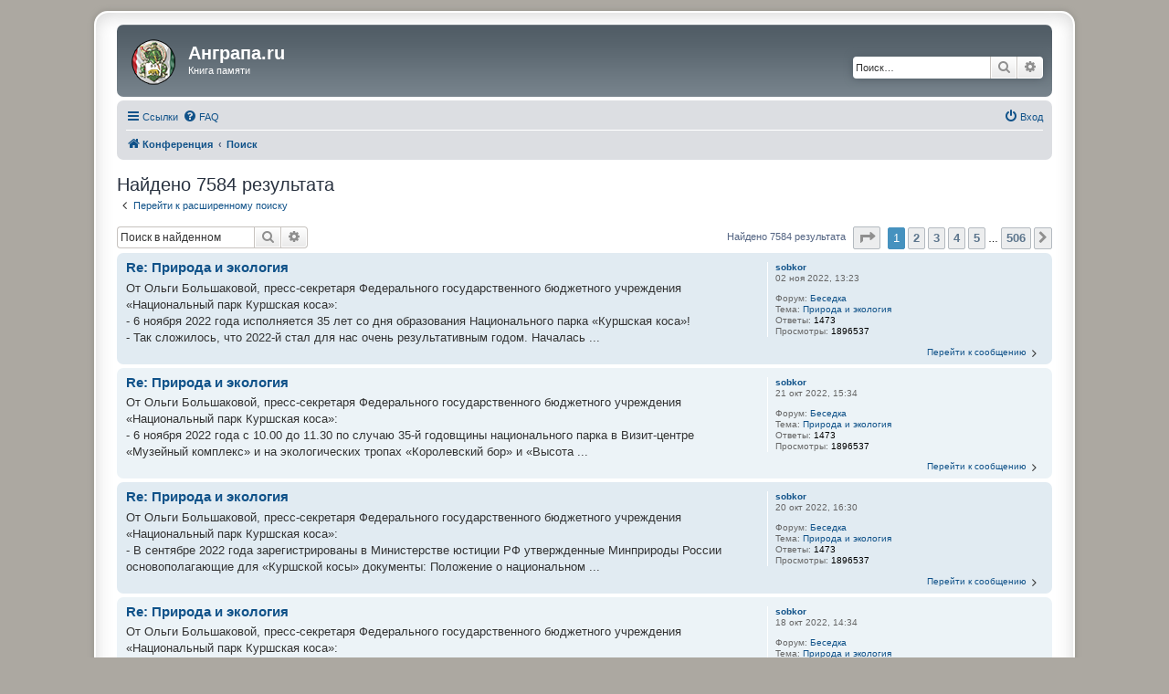

--- FILE ---
content_type: text/html; charset=UTF-8
request_url: https://forum.angrapa.ru/search.php?author_id=12&sr=posts&sid=10564e6b39af4460f3a5099199a79d24
body_size: 46526
content:
<!DOCTYPE html>
<html dir="ltr" lang="ru">
<head>
<meta charset="utf-8" />
<meta http-equiv="X-UA-Compatible" content="IE=edge">
<meta name="viewport" content="width=device-width, initial-scale=1" />

<title>Анграпа.ru - Поиск</title>

	<link rel="alternate" type="application/atom+xml" title="Канал - Анграпа.ru" href="/feed?sid=67b3d6bb87fb6790843db407f3c36193">			<link rel="alternate" type="application/atom+xml" title="Канал - Новые темы" href="/feed/topics?sid=67b3d6bb87fb6790843db407f3c36193">				

<!--
	phpBB style name: prosilver Special Edition
	Based on style:   prosilver (this is the default phpBB3 style)
	Original author:  Tom Beddard ( http://www.subBlue.com/ )
	Modified by:      phpBB Limited ( https://www.phpbb.com/ )
-->


<link href="./styles/prosilver/theme/normalize.css?assets_version=204" rel="stylesheet">
<link href="./styles/prosilver/theme/base.css?assets_version=204" rel="stylesheet">
<link href="./styles/prosilver/theme/utilities.css?assets_version=204" rel="stylesheet">
<link href="./styles/prosilver/theme/common.css?assets_version=204" rel="stylesheet">
<link href="./styles/prosilver/theme/links.css?assets_version=204" rel="stylesheet">
<link href="./styles/prosilver/theme/content.css?assets_version=204" rel="stylesheet">
<link href="./styles/prosilver/theme/buttons.css?assets_version=204" rel="stylesheet">
<link href="./styles/prosilver/theme/cp.css?assets_version=204" rel="stylesheet">
<link href="./styles/prosilver/theme/forms.css?assets_version=204" rel="stylesheet">
<link href="./styles/prosilver/theme/icons.css?assets_version=204" rel="stylesheet">
<link href="./styles/prosilver/theme/colours.css?assets_version=204" rel="stylesheet">
<link href="./styles/prosilver/theme/responsive.css?assets_version=204" rel="stylesheet">

<link href="./assets/css/font-awesome.min.css?assets_version=204" rel="stylesheet">
<link href="./styles/prosilver_se/theme/stylesheet.css?assets_version=204" rel="stylesheet">
<link href="./styles/prosilver/theme/ru/stylesheet.css?assets_version=204" rel="stylesheet">




<!--[if lte IE 9]>
	<link href="./styles/prosilver/theme/tweaks.css?assets_version=204" rel="stylesheet">
<![endif]-->


<link href="./ext/vse/abbc3/styles/all/theme/abbc3.min.css?assets_version=204" rel="stylesheet" media="screen">



</head>
<body id="phpbb" class="nojs notouch section-search ltr ">


<div id="wrap" class="wrap">
	<a id="top" class="top-anchor" accesskey="t"></a>
	<div id="page-header">
		<div class="headerbar" role="banner">
					<div class="inner">

			<div id="site-description" class="site-description">
				<a id="logo" class="logo" href="./index.php?sid=67b3d6bb87fb6790843db407f3c36193" title="Конференция"><span class="site_logo"></span></a>
				<h1>Анграпа.ru</h1>
				<p>Книга памяти</p>
				<p class="skiplink"><a href="#start_here">Пропустить</a></p>
			</div>

									<div id="search-box" class="search-box search-header" role="search">
				<form action="./search.php?sid=67b3d6bb87fb6790843db407f3c36193" method="get" id="search">
				<fieldset>
					<input name="keywords" id="keywords" type="search" maxlength="128" title="Ключевые слова" class="inputbox search tiny" size="20" value="" placeholder="Поиск…" />
					<button class="button button-search" type="submit" title="Поиск">
						<i class="icon fa-search fa-fw" aria-hidden="true"></i><span class="sr-only">Поиск</span>
					</button>
					<a href="./search.php?sid=67b3d6bb87fb6790843db407f3c36193" class="button button-search-end" title="Расширенный поиск">
						<i class="icon fa-cog fa-fw" aria-hidden="true"></i><span class="sr-only">Расширенный поиск</span>
					</a>
					<input type="hidden" name="sid" value="67b3d6bb87fb6790843db407f3c36193" />

				</fieldset>
				</form>
			</div>
						
			</div>
					</div>
				<div class="navbar" role="navigation">
	<div class="inner">

	<ul id="nav-main" class="nav-main linklist" role="menubar">

		<li id="quick-links" class="quick-links dropdown-container responsive-menu" data-skip-responsive="true">
			<a href="#" class="dropdown-trigger">
				<i class="icon fa-bars fa-fw" aria-hidden="true"></i><span>Ссылки</span>
			</a>
			<div class="dropdown">
				<div class="pointer"><div class="pointer-inner"></div></div>
				<ul class="dropdown-contents" role="menu">
					
											<li class="separator"></li>
																									<li>
								<a href="./search.php?search_id=unanswered&amp;sid=67b3d6bb87fb6790843db407f3c36193" role="menuitem">
									<i class="icon fa-file-o fa-fw icon-gray" aria-hidden="true"></i><span>Темы без ответов</span>
								</a>
							</li>
							<li>
								<a href="./search.php?search_id=active_topics&amp;sid=67b3d6bb87fb6790843db407f3c36193" role="menuitem">
									<i class="icon fa-file-o fa-fw icon-blue" aria-hidden="true"></i><span>Активные темы</span>
								</a>
							</li>
							<li class="separator"></li>
							<li>
								<a href="./search.php?sid=67b3d6bb87fb6790843db407f3c36193" role="menuitem">
									<i class="icon fa-search fa-fw" aria-hidden="true"></i><span>Поиск</span>
								</a>
							</li>
					
										<li class="separator"></li>

									</ul>
			</div>
		</li>

				<li data-skip-responsive="true">
			<a href="/help/faq?sid=67b3d6bb87fb6790843db407f3c36193" rel="help" title="Часто задаваемые вопросы" role="menuitem">
				<i class="icon fa-question-circle fa-fw" aria-hidden="true"></i><span>FAQ</span>
			</a>
		</li>
						
			<li class="rightside"  data-skip-responsive="true">
			<a href="./ucp.php?mode=login&amp;redirect=search.php%3Fauthor_id%3D12%26sr%3Dposts&amp;sid=67b3d6bb87fb6790843db407f3c36193" title="Вход" accesskey="x" role="menuitem">
				<i class="icon fa-power-off fa-fw" aria-hidden="true"></i><span>Вход</span>
			</a>
		</li>
						</ul>

	<ul id="nav-breadcrumbs" class="nav-breadcrumbs linklist navlinks" role="menubar">
				
		
		<li class="breadcrumbs" itemscope itemtype="https://schema.org/BreadcrumbList">

			
							<span class="crumb" itemtype="https://schema.org/ListItem" itemprop="itemListElement" itemscope><a itemprop="item" href="./index.php?sid=67b3d6bb87fb6790843db407f3c36193" accesskey="h" data-navbar-reference="index"><i class="icon fa-home fa-fw"></i><span itemprop="name">Конференция</span></a><meta itemprop="position" content="1" /></span>

											
								<span class="crumb" itemtype="https://schema.org/ListItem" itemprop="itemListElement" itemscope><a itemprop="item" href="./search.php?sid=67b3d6bb87fb6790843db407f3c36193"><span itemprop="name">Поиск</span></a><meta itemprop="position" content="2" /></span>
							
					</li>

		
					<li class="rightside responsive-search">
				<a href="./search.php?sid=67b3d6bb87fb6790843db407f3c36193" title="Параметры расширенного поиска" role="menuitem">
					<i class="icon fa-search fa-fw" aria-hidden="true"></i><span class="sr-only">Поиск</span>
				</a>
			</li>
			</ul>

	</div>
</div>
	</div>

	
	<a id="start_here" class="anchor"></a>
	<div id="page-body" class="page-body" role="main">
		
		

<h2 class="searchresults-title">Найдено 7584 результата</h2>

	<p class="advanced-search-link">
		<a class="arrow-left" href="./search.php?sid=67b3d6bb87fb6790843db407f3c36193" title="Расширенный поиск">
			<i class="icon fa-angle-left fa-fw icon-black" aria-hidden="true"></i><span>Перейти к расширенному поиску</span>
		</a>
	</p>


	<div class="action-bar bar-top">

			<div class="search-box" role="search">
			<form method="post" action="./search.php?st=0&amp;sk=t&amp;sd=d&amp;sr=posts&amp;sid=67b3d6bb87fb6790843db407f3c36193&amp;author_id=12">
			<fieldset>
				<input class="inputbox search tiny" type="search" name="add_keywords" id="add_keywords" value="" placeholder="Поиск в найденном" />
				<button class="button button-search" type="submit" title="Поиск">
					<i class="icon fa-search fa-fw" aria-hidden="true"></i><span class="sr-only">Поиск</span>
				</button>
				<a href="./search.php?sid=67b3d6bb87fb6790843db407f3c36193" class="button button-search-end" title="Расширенный поиск">
					<i class="icon fa-cog fa-fw" aria-hidden="true"></i><span class="sr-only">Расширенный поиск</span>
				</a>
			</fieldset>
			</form>
		</div>
	
		
		<div class="pagination">
						Найдено 7584 результата
							<ul>
	<li class="dropdown-container dropdown-button-control dropdown-page-jump page-jump">
		<a class="button button-icon-only dropdown-trigger" href="#" title="Щёлкните для перехода на страницу…" role="button"><i class="icon fa-level-down fa-rotate-270" aria-hidden="true"></i><span class="sr-only">Страница <strong>1</strong> из <strong>506</strong></span></a>
		<div class="dropdown">
			<div class="pointer"><div class="pointer-inner"></div></div>
			<ul class="dropdown-contents">
				<li>Перейти на страницу:</li>
				<li class="page-jump-form">
					<input type="number" name="page-number" min="1" max="999999" title="Введите номер страницы, на которую хотите перейти" class="inputbox tiny" data-per-page="15" data-base-url=".&#x2F;search.php&#x3F;st&#x3D;0&amp;amp&#x3B;sk&#x3D;t&amp;amp&#x3B;sd&#x3D;d&amp;amp&#x3B;sr&#x3D;posts&amp;amp&#x3B;sid&#x3D;67b3d6bb87fb6790843db407f3c36193&amp;amp&#x3B;author_id&#x3D;12" data-start-name="start" />
					<input class="button2" value="Перейти" type="button" />
				</li>
			</ul>
		</div>
	</li>
		<li class="active"><span>1</span></li>
				<li><a class="button" href="./search.php?st=0&amp;sk=t&amp;sd=d&amp;sr=posts&amp;sid=67b3d6bb87fb6790843db407f3c36193&amp;author_id=12&amp;start=15" role="button">2</a></li>
				<li><a class="button" href="./search.php?st=0&amp;sk=t&amp;sd=d&amp;sr=posts&amp;sid=67b3d6bb87fb6790843db407f3c36193&amp;author_id=12&amp;start=30" role="button">3</a></li>
				<li><a class="button" href="./search.php?st=0&amp;sk=t&amp;sd=d&amp;sr=posts&amp;sid=67b3d6bb87fb6790843db407f3c36193&amp;author_id=12&amp;start=45" role="button">4</a></li>
				<li><a class="button" href="./search.php?st=0&amp;sk=t&amp;sd=d&amp;sr=posts&amp;sid=67b3d6bb87fb6790843db407f3c36193&amp;author_id=12&amp;start=60" role="button">5</a></li>
			<li class="ellipsis" role="separator"><span>…</span></li>
				<li><a class="button" href="./search.php?st=0&amp;sk=t&amp;sd=d&amp;sr=posts&amp;sid=67b3d6bb87fb6790843db407f3c36193&amp;author_id=12&amp;start=7575" role="button">506</a></li>
				<li class="arrow next"><a class="button button-icon-only" href="./search.php?st=0&amp;sk=t&amp;sd=d&amp;sr=posts&amp;sid=67b3d6bb87fb6790843db407f3c36193&amp;author_id=12&amp;start=15" rel="next" role="button"><i class="icon fa-chevron-right fa-fw" aria-hidden="true"></i><span class="sr-only">След.</span></a></li>
	</ul>
					</div>
	</div>


					<div class="search post bg2">
			<div class="inner">

			<dl class="postprofile">
						<dt class="author"> <a href="./memberlist.php?mode=viewprofile&amp;u=12&amp;sid=67b3d6bb87fb6790843db407f3c36193" class="username">sobkor</a></dt>
			<dd class="search-result-date">02 ноя 2022, 13:23</dd>
			<dd>Форум: <a href="./viewforum.php?f=34&amp;sid=67b3d6bb87fb6790843db407f3c36193">Беседка</a></dd>
			<dd>Тема: <a href="./viewtopic.php?t=1454&amp;sid=67b3d6bb87fb6790843db407f3c36193">Природа и экология</a></dd>
						<dd>Ответы: <strong>1473</strong></dd>
			<dd>Просмотры: <strong>1896537</strong></dd>
					</dl>

		<div class="postbody">
						<h3><a href="./viewtopic.php?p=21106&amp;sid=67b3d6bb87fb6790843db407f3c36193#p21106">Re: Природа и экология</a></h3>
			<div class="content"> От Ольги Большаковой, пресс-секретаря Федерального государственного бюджетного учреждения «Национальный парк Куршская коса»: <br />- 6 ноября 2022 года исполняется 35 лет со дня образования Национального парка «Куршская коса»!<br />- Так сложилось, что 2022-й стал для нас очень результативным годом. Началась ...</div>
					</div>
	
			<ul class="searchresults">
			<li>
				<a href="./viewtopic.php?p=21106&amp;sid=67b3d6bb87fb6790843db407f3c36193#p21106" class="arrow-right">
					<i class="icon fa-angle-right fa-fw icon-black" aria-hidden="true"></i><span>Перейти к сообщению</span>
				</a>
			</li>
		</ul>
	
			</div>
		</div>
							<div class="search post bg1">
			<div class="inner">

			<dl class="postprofile">
						<dt class="author"> <a href="./memberlist.php?mode=viewprofile&amp;u=12&amp;sid=67b3d6bb87fb6790843db407f3c36193" class="username">sobkor</a></dt>
			<dd class="search-result-date">21 окт 2022, 15:34</dd>
			<dd>Форум: <a href="./viewforum.php?f=34&amp;sid=67b3d6bb87fb6790843db407f3c36193">Беседка</a></dd>
			<dd>Тема: <a href="./viewtopic.php?t=1454&amp;sid=67b3d6bb87fb6790843db407f3c36193">Природа и экология</a></dd>
						<dd>Ответы: <strong>1473</strong></dd>
			<dd>Просмотры: <strong>1896537</strong></dd>
					</dl>

		<div class="postbody">
						<h3><a href="./viewtopic.php?p=21105&amp;sid=67b3d6bb87fb6790843db407f3c36193#p21105">Re: Природа и экология</a></h3>
			<div class="content"> От Ольги Большаковой, пресс-секретаря Федерального государственного бюджетного учреждения «Национальный парк Куршская коса»: <br />- 6 ноября 2022 года с 10.00 до 11.30 по случаю 35-й годовщины национального парка в Визит-центре «Музейный комплекс» и на экологических тропах «Королевский бор» и «Высота ...</div>
					</div>
	
			<ul class="searchresults">
			<li>
				<a href="./viewtopic.php?p=21105&amp;sid=67b3d6bb87fb6790843db407f3c36193#p21105" class="arrow-right">
					<i class="icon fa-angle-right fa-fw icon-black" aria-hidden="true"></i><span>Перейти к сообщению</span>
				</a>
			</li>
		</ul>
	
			</div>
		</div>
							<div class="search post bg2">
			<div class="inner">

			<dl class="postprofile">
						<dt class="author"> <a href="./memberlist.php?mode=viewprofile&amp;u=12&amp;sid=67b3d6bb87fb6790843db407f3c36193" class="username">sobkor</a></dt>
			<dd class="search-result-date">20 окт 2022, 16:30</dd>
			<dd>Форум: <a href="./viewforum.php?f=34&amp;sid=67b3d6bb87fb6790843db407f3c36193">Беседка</a></dd>
			<dd>Тема: <a href="./viewtopic.php?t=1454&amp;sid=67b3d6bb87fb6790843db407f3c36193">Природа и экология</a></dd>
						<dd>Ответы: <strong>1473</strong></dd>
			<dd>Просмотры: <strong>1896537</strong></dd>
					</dl>

		<div class="postbody">
						<h3><a href="./viewtopic.php?p=21104&amp;sid=67b3d6bb87fb6790843db407f3c36193#p21104">Re: Природа и экология</a></h3>
			<div class="content"> От Ольги Большаковой, пресс-секретаря Федерального государственного бюджетного учреждения «Национальный парк Куршская коса»: <br />- В сентябре 2022 года зарегистрированы в Министерстве юстиции РФ утвержденные Минприроды России основополагающие для «Куршской косы» документы: Положение о национальном ...</div>
					</div>
	
			<ul class="searchresults">
			<li>
				<a href="./viewtopic.php?p=21104&amp;sid=67b3d6bb87fb6790843db407f3c36193#p21104" class="arrow-right">
					<i class="icon fa-angle-right fa-fw icon-black" aria-hidden="true"></i><span>Перейти к сообщению</span>
				</a>
			</li>
		</ul>
	
			</div>
		</div>
							<div class="search post bg1">
			<div class="inner">

			<dl class="postprofile">
						<dt class="author"> <a href="./memberlist.php?mode=viewprofile&amp;u=12&amp;sid=67b3d6bb87fb6790843db407f3c36193" class="username">sobkor</a></dt>
			<dd class="search-result-date">18 окт 2022, 14:34</dd>
			<dd>Форум: <a href="./viewforum.php?f=34&amp;sid=67b3d6bb87fb6790843db407f3c36193">Беседка</a></dd>
			<dd>Тема: <a href="./viewtopic.php?t=1454&amp;sid=67b3d6bb87fb6790843db407f3c36193">Природа и экология</a></dd>
						<dd>Ответы: <strong>1473</strong></dd>
			<dd>Просмотры: <strong>1896537</strong></dd>
					</dl>

		<div class="postbody">
						<h3><a href="./viewtopic.php?p=21103&amp;sid=67b3d6bb87fb6790843db407f3c36193#p21103">Re: Природа и экология</a></h3>
			<div class="content"> От Ольги Большаковой, пресс-секретаря Федерального государственного бюджетного учреждения «Национальный парк Куршская коса»: <br />- В национальном парке реализуется проект «Куршский велотракт» – уже появилось твердое покрытие на участке № 1 (Лесной-Зеленоградск) протяженностью 300 метров. В связи с ...</div>
					</div>
	
			<ul class="searchresults">
			<li>
				<a href="./viewtopic.php?p=21103&amp;sid=67b3d6bb87fb6790843db407f3c36193#p21103" class="arrow-right">
					<i class="icon fa-angle-right fa-fw icon-black" aria-hidden="true"></i><span>Перейти к сообщению</span>
				</a>
			</li>
		</ul>
	
			</div>
		</div>
							<div class="search post bg2">
			<div class="inner">

			<dl class="postprofile">
						<dt class="author"> <a href="./memberlist.php?mode=viewprofile&amp;u=12&amp;sid=67b3d6bb87fb6790843db407f3c36193" class="username">sobkor</a></dt>
			<dd class="search-result-date">01 сен 2022, 15:44</dd>
			<dd>Форум: <a href="./viewforum.php?f=34&amp;sid=67b3d6bb87fb6790843db407f3c36193">Беседка</a></dd>
			<dd>Тема: <a href="./viewtopic.php?t=1454&amp;sid=67b3d6bb87fb6790843db407f3c36193">Природа и экология</a></dd>
						<dd>Ответы: <strong>1473</strong></dd>
			<dd>Просмотры: <strong>1896537</strong></dd>
					</dl>

		<div class="postbody">
						<h3><a href="./viewtopic.php?p=21102&amp;sid=67b3d6bb87fb6790843db407f3c36193#p21102">Re: Природа и экология</a></h3>
			<div class="content"> От Ольги Большаковой, пресс-секретаря Федерального государственного бюджетного учреждения «Национальный парк Куршская коса»: <br />- В Национальном парке «Куршская коса» началась работа по обустройству первого километра «Куршского велотракта» – от посёлка Лесной в сторону Зеленоградска. Директор ...</div>
					</div>
	
			<ul class="searchresults">
			<li>
				<a href="./viewtopic.php?p=21102&amp;sid=67b3d6bb87fb6790843db407f3c36193#p21102" class="arrow-right">
					<i class="icon fa-angle-right fa-fw icon-black" aria-hidden="true"></i><span>Перейти к сообщению</span>
				</a>
			</li>
		</ul>
	
			</div>
		</div>
							<div class="search post bg1">
			<div class="inner">

			<dl class="postprofile">
						<dt class="author"> <a href="./memberlist.php?mode=viewprofile&amp;u=12&amp;sid=67b3d6bb87fb6790843db407f3c36193" class="username">sobkor</a></dt>
			<dd class="search-result-date">31 авг 2022, 18:57</dd>
			<dd>Форум: <a href="./viewforum.php?f=34&amp;sid=67b3d6bb87fb6790843db407f3c36193">Беседка</a></dd>
			<dd>Тема: <a href="./viewtopic.php?t=1454&amp;sid=67b3d6bb87fb6790843db407f3c36193">Природа и экология</a></dd>
						<dd>Ответы: <strong>1473</strong></dd>
			<dd>Просмотры: <strong>1896537</strong></dd>
					</dl>

		<div class="postbody">
						<h3><a href="./viewtopic.php?p=21101&amp;sid=67b3d6bb87fb6790843db407f3c36193#p21101">Re: Природа и экология</a></h3>
			<div class="content"> От Ольги Большаковой, пресс-секретаря Федерального государственного бюджетного учреждения «Национальный парк Куршская коса»: <br />- Установлен антирекорд по количеству административных правонарушений: с начала 2022 года на территории Национального парка «Куршская коса» составлено 635 протоколов за ...</div>
					</div>
	
			<ul class="searchresults">
			<li>
				<a href="./viewtopic.php?p=21101&amp;sid=67b3d6bb87fb6790843db407f3c36193#p21101" class="arrow-right">
					<i class="icon fa-angle-right fa-fw icon-black" aria-hidden="true"></i><span>Перейти к сообщению</span>
				</a>
			</li>
		</ul>
	
			</div>
		</div>
							<div class="search post bg2">
			<div class="inner">

			<dl class="postprofile">
						<dt class="author"> <a href="./memberlist.php?mode=viewprofile&amp;u=12&amp;sid=67b3d6bb87fb6790843db407f3c36193" class="username">sobkor</a></dt>
			<dd class="search-result-date">29 авг 2022, 15:05</dd>
			<dd>Форум: <a href="./viewforum.php?f=34&amp;sid=67b3d6bb87fb6790843db407f3c36193">Беседка</a></dd>
			<dd>Тема: <a href="./viewtopic.php?t=1454&amp;sid=67b3d6bb87fb6790843db407f3c36193">Природа и экология</a></dd>
						<dd>Ответы: <strong>1473</strong></dd>
			<dd>Просмотры: <strong>1896537</strong></dd>
					</dl>

		<div class="postbody">
						<h3><a href="./viewtopic.php?p=21100&amp;sid=67b3d6bb87fb6790843db407f3c36193#p21100">Re: Природа и экология</a></h3>
			<div class="content"> От Ольги Большаковой, пресс-секретаря Федерального государственного бюджетного учреждения «Национальный парк Куршская коса»: <br />- С 31 августа и до конца сентября 2022 года «Танцующий лес» будет доступен только для посетителей, прибывающих в Национальный парк «Куршская коса» на рейсовом транспорте ...</div>
					</div>
	
			<ul class="searchresults">
			<li>
				<a href="./viewtopic.php?p=21100&amp;sid=67b3d6bb87fb6790843db407f3c36193#p21100" class="arrow-right">
					<i class="icon fa-angle-right fa-fw icon-black" aria-hidden="true"></i><span>Перейти к сообщению</span>
				</a>
			</li>
		</ul>
	
			</div>
		</div>
							<div class="search post bg1">
			<div class="inner">

			<dl class="postprofile">
						<dt class="author"> <a href="./memberlist.php?mode=viewprofile&amp;u=12&amp;sid=67b3d6bb87fb6790843db407f3c36193" class="username">sobkor</a></dt>
			<dd class="search-result-date">16 авг 2022, 14:56</dd>
			<dd>Форум: <a href="./viewforum.php?f=34&amp;sid=67b3d6bb87fb6790843db407f3c36193">Беседка</a></dd>
			<dd>Тема: <a href="./viewtopic.php?t=1454&amp;sid=67b3d6bb87fb6790843db407f3c36193">Природа и экология</a></dd>
						<dd>Ответы: <strong>1473</strong></dd>
			<dd>Просмотры: <strong>1896537</strong></dd>
					</dl>

		<div class="postbody">
						<h3><a href="./viewtopic.php?p=21099&amp;sid=67b3d6bb87fb6790843db407f3c36193#p21099">Re: Природа и экология</a></h3>
			<div class="content"> От Ольги Большаковой, пресс-секретаря Федерального государственного бюджетного учреждения «Национальный парк Куршская коса»: <br />- В традиционный День полётов 20 августа 2022 года с 12.00 до 16.00 на море в пос. Рыбачий состоится Фестиваль воздушных змеев. В 12.00 начнется регистрация участников ...</div>
					</div>
	
			<ul class="searchresults">
			<li>
				<a href="./viewtopic.php?p=21099&amp;sid=67b3d6bb87fb6790843db407f3c36193#p21099" class="arrow-right">
					<i class="icon fa-angle-right fa-fw icon-black" aria-hidden="true"></i><span>Перейти к сообщению</span>
				</a>
			</li>
		</ul>
	
			</div>
		</div>
							<div class="search post bg2">
			<div class="inner">

			<dl class="postprofile">
						<dt class="author"> <a href="./memberlist.php?mode=viewprofile&amp;u=12&amp;sid=67b3d6bb87fb6790843db407f3c36193" class="username">sobkor</a></dt>
			<dd class="search-result-date">12 авг 2022, 13:48</dd>
			<dd>Форум: <a href="./viewforum.php?f=34&amp;sid=67b3d6bb87fb6790843db407f3c36193">Беседка</a></dd>
			<dd>Тема: <a href="./viewtopic.php?t=1454&amp;sid=67b3d6bb87fb6790843db407f3c36193">Природа и экология</a></dd>
						<dd>Ответы: <strong>1473</strong></dd>
			<dd>Просмотры: <strong>1896537</strong></dd>
					</dl>

		<div class="postbody">
						<h3><a href="./viewtopic.php?p=21098&amp;sid=67b3d6bb87fb6790843db407f3c36193#p21098">Re: Природа и экология</a></h3>
			<div class="content"> От Ольги Большаковой, пресс-секретаря Федерального государственного бюджетного учреждения «Национальный парк Куршская коса»: <br />- 10 августа 2022 года завершился слёт волонтёров-спасателей «Друзья Куршской косы», стартовавший в национальном парке 5 августа. За шесть дней 20 студентов Гусевского ...</div>
					</div>
	
			<ul class="searchresults">
			<li>
				<a href="./viewtopic.php?p=21098&amp;sid=67b3d6bb87fb6790843db407f3c36193#p21098" class="arrow-right">
					<i class="icon fa-angle-right fa-fw icon-black" aria-hidden="true"></i><span>Перейти к сообщению</span>
				</a>
			</li>
		</ul>
	
			</div>
		</div>
							<div class="search post bg1">
			<div class="inner">

			<dl class="postprofile">
						<dt class="author"> <a href="./memberlist.php?mode=viewprofile&amp;u=12&amp;sid=67b3d6bb87fb6790843db407f3c36193" class="username">sobkor</a></dt>
			<dd class="search-result-date">07 авг 2022, 14:16</dd>
			<dd>Форум: <a href="./viewforum.php?f=34&amp;sid=67b3d6bb87fb6790843db407f3c36193">Беседка</a></dd>
			<dd>Тема: <a href="./viewtopic.php?t=1454&amp;sid=67b3d6bb87fb6790843db407f3c36193">Природа и экология</a></dd>
						<dd>Ответы: <strong>1473</strong></dd>
			<dd>Просмотры: <strong>1896537</strong></dd>
					</dl>

		<div class="postbody">
						<h3><a href="./viewtopic.php?p=21097&amp;sid=67b3d6bb87fb6790843db407f3c36193#p21097">Re: Природа и экология</a></h3>
			<div class="content"> От Ольги Большаковой, пресс-секретаря Федерального государственного бюджетного учреждения «Национальный парк Куршская коса»: <br />- 4 августа 2022 года с целью проконтролировать ход подготовки к строительству долгожданной велодорожки, а также реконструкции автодороги от Зеленоградска до КПП ...</div>
					</div>
	
			<ul class="searchresults">
			<li>
				<a href="./viewtopic.php?p=21097&amp;sid=67b3d6bb87fb6790843db407f3c36193#p21097" class="arrow-right">
					<i class="icon fa-angle-right fa-fw icon-black" aria-hidden="true"></i><span>Перейти к сообщению</span>
				</a>
			</li>
		</ul>
	
			</div>
		</div>
							<div class="search post bg2">
			<div class="inner">

			<dl class="postprofile">
						<dt class="author"> <a href="./memberlist.php?mode=viewprofile&amp;u=12&amp;sid=67b3d6bb87fb6790843db407f3c36193" class="username">sobkor</a></dt>
			<dd class="search-result-date">05 авг 2022, 19:48</dd>
			<dd>Форум: <a href="./viewforum.php?f=34&amp;sid=67b3d6bb87fb6790843db407f3c36193">Беседка</a></dd>
			<dd>Тема: <a href="./viewtopic.php?t=1454&amp;sid=67b3d6bb87fb6790843db407f3c36193">Природа и экология</a></dd>
						<dd>Ответы: <strong>1473</strong></dd>
			<dd>Просмотры: <strong>1896537</strong></dd>
					</dl>

		<div class="postbody">
						<h3><a href="./viewtopic.php?p=21096&amp;sid=67b3d6bb87fb6790843db407f3c36193#p21096">Re: Природа и экология</a></h3>
			<div class="content"> От Ольги Большаковой, пресс-секретаря Федерального государственного бюджетного учреждения «Национальный парк Куршская коса»: <br />- 7 августа 2022 года с 14.00 до 17.00 студенты Колледжа агротехнологий и природообустройства (г. Гусев), являющиеся членами Калининградского регионального отделения ...</div>
					</div>
	
			<ul class="searchresults">
			<li>
				<a href="./viewtopic.php?p=21096&amp;sid=67b3d6bb87fb6790843db407f3c36193#p21096" class="arrow-right">
					<i class="icon fa-angle-right fa-fw icon-black" aria-hidden="true"></i><span>Перейти к сообщению</span>
				</a>
			</li>
		</ul>
	
			</div>
		</div>
							<div class="search post bg1">
			<div class="inner">

			<dl class="postprofile">
						<dt class="author"> <a href="./memberlist.php?mode=viewprofile&amp;u=12&amp;sid=67b3d6bb87fb6790843db407f3c36193" class="username">sobkor</a></dt>
			<dd class="search-result-date">02 авг 2022, 20:04</dd>
			<dd>Форум: <a href="./viewforum.php?f=34&amp;sid=67b3d6bb87fb6790843db407f3c36193">Беседка</a></dd>
			<dd>Тема: <a href="./viewtopic.php?t=1454&amp;sid=67b3d6bb87fb6790843db407f3c36193">Природа и экология</a></dd>
						<dd>Ответы: <strong>1473</strong></dd>
			<dd>Просмотры: <strong>1896537</strong></dd>
					</dl>

		<div class="postbody">
						<h3><a href="./viewtopic.php?p=21095&amp;sid=67b3d6bb87fb6790843db407f3c36193#p21095">Re: Природа и экология</a></h3>
			<div class="content"> От Ольги Большаковой, пресс-секретаря Федерального государственного бюджетного учреждения «Национальный парк Куршская коса»: <br />- В корне Куршской косы (на 2-м километре) проводятся аварийно-восстановительные работы на участке морского побережья, затопленного в ходе серии зимних штормов. Проект ...</div>
					</div>
	
			<ul class="searchresults">
			<li>
				<a href="./viewtopic.php?p=21095&amp;sid=67b3d6bb87fb6790843db407f3c36193#p21095" class="arrow-right">
					<i class="icon fa-angle-right fa-fw icon-black" aria-hidden="true"></i><span>Перейти к сообщению</span>
				</a>
			</li>
		</ul>
	
			</div>
		</div>
							<div class="search post bg2">
			<div class="inner">

			<dl class="postprofile">
						<dt class="author"> <a href="./memberlist.php?mode=viewprofile&amp;u=12&amp;sid=67b3d6bb87fb6790843db407f3c36193" class="username">sobkor</a></dt>
			<dd class="search-result-date">15 июл 2022, 16:20</dd>
			<dd>Форум: <a href="./viewforum.php?f=34&amp;sid=67b3d6bb87fb6790843db407f3c36193">Беседка</a></dd>
			<dd>Тема: <a href="./viewtopic.php?t=1454&amp;sid=67b3d6bb87fb6790843db407f3c36193">Природа и экология</a></dd>
						<dd>Ответы: <strong>1473</strong></dd>
			<dd>Просмотры: <strong>1896537</strong></dd>
					</dl>

		<div class="postbody">
						<h3><a href="./viewtopic.php?p=21094&amp;sid=67b3d6bb87fb6790843db407f3c36193#p21094">Re: Природа и экология</a></h3>
			<div class="content"> От Ольги Большаковой, пресс-секретаря Федерального государственного бюджетного учреждения «Национальный парк Куршская коса»: <br />- На Куршской косе начался выход гусениц походного шелкопряда. Чаще всего походный шелкопряд встречается в молодых сосновых лесах, произрастающих на песчаных почвах ...</div>
					</div>
	
			<ul class="searchresults">
			<li>
				<a href="./viewtopic.php?p=21094&amp;sid=67b3d6bb87fb6790843db407f3c36193#p21094" class="arrow-right">
					<i class="icon fa-angle-right fa-fw icon-black" aria-hidden="true"></i><span>Перейти к сообщению</span>
				</a>
			</li>
		</ul>
	
			</div>
		</div>
							<div class="search post bg1">
			<div class="inner">

			<dl class="postprofile">
						<dt class="author"> <a href="./memberlist.php?mode=viewprofile&amp;u=12&amp;sid=67b3d6bb87fb6790843db407f3c36193" class="username">sobkor</a></dt>
			<dd class="search-result-date">07 июл 2022, 21:28</dd>
			<dd>Форум: <a href="./viewforum.php?f=34&amp;sid=67b3d6bb87fb6790843db407f3c36193">Беседка</a></dd>
			<dd>Тема: <a href="./viewtopic.php?t=1454&amp;sid=67b3d6bb87fb6790843db407f3c36193">Природа и экология</a></dd>
						<dd>Ответы: <strong>1473</strong></dd>
			<dd>Просмотры: <strong>1896537</strong></dd>
					</dl>

		<div class="postbody">
						<h3><a href="./viewtopic.php?p=21091&amp;sid=67b3d6bb87fb6790843db407f3c36193#p21091">Re: Природа и экология</a></h3>
			<div class="content"> От Ольги Большаковой, пресс-секретаря Федерального государственного бюджетного учреждения «Национальный парк Куршская коса»: <br />- 9 июля 2022 года в Национальном парке «Куршская коса» (в пос. Рыбачий) отпразднуют очень важный для жителей косы праздник – День рыбака. В соответствии с традицией после ...</div>
					</div>
	
			<ul class="searchresults">
			<li>
				<a href="./viewtopic.php?p=21091&amp;sid=67b3d6bb87fb6790843db407f3c36193#p21091" class="arrow-right">
					<i class="icon fa-angle-right fa-fw icon-black" aria-hidden="true"></i><span>Перейти к сообщению</span>
				</a>
			</li>
		</ul>
	
			</div>
		</div>
							<div class="search post bg2">
			<div class="inner">

			<dl class="postprofile">
						<dt class="author"> <a href="./memberlist.php?mode=viewprofile&amp;u=12&amp;sid=67b3d6bb87fb6790843db407f3c36193" class="username">sobkor</a></dt>
			<dd class="search-result-date">09 июн 2022, 14:46</dd>
			<dd>Форум: <a href="./viewforum.php?f=34&amp;sid=67b3d6bb87fb6790843db407f3c36193">Беседка</a></dd>
			<dd>Тема: <a href="./viewtopic.php?t=1454&amp;sid=67b3d6bb87fb6790843db407f3c36193">Природа и экология</a></dd>
						<dd>Ответы: <strong>1473</strong></dd>
			<dd>Просмотры: <strong>1896537</strong></dd>
					</dl>

		<div class="postbody">
						<h3><a href="./viewtopic.php?p=21090&amp;sid=67b3d6bb87fb6790843db407f3c36193#p21090">Re: Природа и экология</a></h3>
			<div class="content"> https://i.yapx.ru/SSFiL.jpg <br /><br /> От Ольги Большаковой, пресс-секретаря Федерального государственного бюджетного учреждения «Национальный парк Куршская коса»: <br />- С 8 июня 2022 года вступили в силу изменения в Кодекс об административных правонарушениях, касающиеся нарушения правил пожарной безопасности ...</div>
					</div>
	
			<ul class="searchresults">
			<li>
				<a href="./viewtopic.php?p=21090&amp;sid=67b3d6bb87fb6790843db407f3c36193#p21090" class="arrow-right">
					<i class="icon fa-angle-right fa-fw icon-black" aria-hidden="true"></i><span>Перейти к сообщению</span>
				</a>
			</li>
		</ul>
	
			</div>
		</div>
			
<div class="action-bar bottom">
		<form method="post" action="./search.php?st=0&amp;sk=t&amp;sd=d&amp;sr=posts&amp;sid=67b3d6bb87fb6790843db407f3c36193&amp;author_id=12">
		<div class="dropdown-container dropdown-container-left dropdown-button-control sort-tools">
	<span title="Настройки отображения и сортировки" class="button button-secondary dropdown-trigger dropdown-select">
		<i class="icon fa-sort-amount-asc fa-fw" aria-hidden="true"></i>
		<span class="caret"><i class="icon fa-sort-down fa-fw" aria-hidden="true"></i></span>
	</span>
	<div class="dropdown hidden">
		<div class="pointer"><div class="pointer-inner"></div></div>
		<div class="dropdown-contents">
			<fieldset class="display-options">
							<label>Показать: <select name="st" id="st"><option value="0" selected="selected">Все дни</option><option value="1">1 день</option><option value="7">7 дней</option><option value="14">2 недели</option><option value="30">1 месяц</option><option value="90">3 месяца</option><option value="180">6 месяцев</option><option value="365">1 год</option></select></label>
								<label>Поле сортировки: <select name="sk" id="sk"><option value="a">Автор</option><option value="t" selected="selected">Время размещения</option><option value="f">Форум</option><option value="i">Название темы</option><option value="s">Заголовок сообщения</option></select></label>
				<label>Порядок: <select name="sd" id="sd"><option value="a">по возрастанию</option><option value="d" selected="selected">по убыванию</option></select></label>
								<hr class="dashed" />
				<input type="submit" class="button2" name="sort" value="Перейти" />
						</fieldset>
		</div>
	</div>
</div>
	</form>
		
	<div class="pagination">
		Найдено 7584 результата
					<ul>
	<li class="dropdown-container dropdown-button-control dropdown-page-jump page-jump">
		<a class="button button-icon-only dropdown-trigger" href="#" title="Щёлкните для перехода на страницу…" role="button"><i class="icon fa-level-down fa-rotate-270" aria-hidden="true"></i><span class="sr-only">Страница <strong>1</strong> из <strong>506</strong></span></a>
		<div class="dropdown">
			<div class="pointer"><div class="pointer-inner"></div></div>
			<ul class="dropdown-contents">
				<li>Перейти на страницу:</li>
				<li class="page-jump-form">
					<input type="number" name="page-number" min="1" max="999999" title="Введите номер страницы, на которую хотите перейти" class="inputbox tiny" data-per-page="15" data-base-url=".&#x2F;search.php&#x3F;st&#x3D;0&amp;amp&#x3B;sk&#x3D;t&amp;amp&#x3B;sd&#x3D;d&amp;amp&#x3B;sr&#x3D;posts&amp;amp&#x3B;sid&#x3D;67b3d6bb87fb6790843db407f3c36193&amp;amp&#x3B;author_id&#x3D;12" data-start-name="start" />
					<input class="button2" value="Перейти" type="button" />
				</li>
			</ul>
		</div>
	</li>
		<li class="active"><span>1</span></li>
				<li><a class="button" href="./search.php?st=0&amp;sk=t&amp;sd=d&amp;sr=posts&amp;sid=67b3d6bb87fb6790843db407f3c36193&amp;author_id=12&amp;start=15" role="button">2</a></li>
				<li><a class="button" href="./search.php?st=0&amp;sk=t&amp;sd=d&amp;sr=posts&amp;sid=67b3d6bb87fb6790843db407f3c36193&amp;author_id=12&amp;start=30" role="button">3</a></li>
				<li><a class="button" href="./search.php?st=0&amp;sk=t&amp;sd=d&amp;sr=posts&amp;sid=67b3d6bb87fb6790843db407f3c36193&amp;author_id=12&amp;start=45" role="button">4</a></li>
				<li><a class="button" href="./search.php?st=0&amp;sk=t&amp;sd=d&amp;sr=posts&amp;sid=67b3d6bb87fb6790843db407f3c36193&amp;author_id=12&amp;start=60" role="button">5</a></li>
			<li class="ellipsis" role="separator"><span>…</span></li>
				<li><a class="button" href="./search.php?st=0&amp;sk=t&amp;sd=d&amp;sr=posts&amp;sid=67b3d6bb87fb6790843db407f3c36193&amp;author_id=12&amp;start=7575" role="button">506</a></li>
				<li class="arrow next"><a class="button button-icon-only" href="./search.php?st=0&amp;sk=t&amp;sd=d&amp;sr=posts&amp;sid=67b3d6bb87fb6790843db407f3c36193&amp;author_id=12&amp;start=15" rel="next" role="button"><i class="icon fa-chevron-right fa-fw" aria-hidden="true"></i><span class="sr-only">След.</span></a></li>
	</ul>
			</div>
</div>

<div class="action-bar actions-jump">
		<p class="jumpbox-return">
		<a class="left-box arrow-left" href="./search.php?sid=67b3d6bb87fb6790843db407f3c36193" title="Расширенный поиск" accesskey="r">
			<i class="icon fa-angle-left fa-fw icon-black" aria-hidden="true"></i><span>Перейти к расширенному поиску</span>
		</a>
	</p>
	
		<div class="jumpbox dropdown-container dropdown-container-right dropdown-up dropdown-left dropdown-button-control" id="jumpbox">
			<span title="Перейти" class="button button-secondary dropdown-trigger dropdown-select">
				<span>Перейти</span>
				<span class="caret"><i class="icon fa-sort-down fa-fw" aria-hidden="true"></i></span>
			</span>
		<div class="dropdown">
			<div class="pointer"><div class="pointer-inner"></div></div>
			<ul class="dropdown-contents">
																				<li><a href="./viewforum.php?f=61&amp;sid=67b3d6bb87fb6790843db407f3c36193" class="jumpbox-cat-link"> <span> Книга памяти</span></a></li>
																<li><a href="./viewforum.php?f=60&amp;sid=67b3d6bb87fb6790843db407f3c36193" class="jumpbox-sub-link"><span class="spacer"></span> <span>&#8627; &nbsp; Боевой путь</span></a></li>
																<li><a href="./viewforum.php?f=85&amp;sid=67b3d6bb87fb6790843db407f3c36193" class="jumpbox-sub-link"><span class="spacer"></span> <span>&#8627; &nbsp; Вторая Мировая война</span></a></li>
																<li><a href="./viewforum.php?f=83&amp;sid=67b3d6bb87fb6790843db407f3c36193" class="jumpbox-sub-link"><span class="spacer"></span> <span>&#8627; &nbsp; Честь имею!</span></a></li>
																<li><a href="./viewforum.php?f=34&amp;sid=67b3d6bb87fb6790843db407f3c36193" class="jumpbox-sub-link"><span class="spacer"></span> <span>&#8627; &nbsp; Беседка</span></a></li>
											</ul>
		</div>
	</div>

	</div>

			</div>


<div id="page-footer" class="page-footer" role="contentinfo">
	<div class="navbar" role="navigation">
	<div class="inner">

	<ul id="nav-footer" class="nav-footer linklist" role="menubar">
		<li class="breadcrumbs">
									<span class="crumb"><a href="./index.php?sid=67b3d6bb87fb6790843db407f3c36193" data-navbar-reference="index"><i class="icon fa-home fa-fw" aria-hidden="true"></i><span>Конференция</span></a></span>					</li>
		
				<li class="rightside">Часовой пояс: <span title="UTC+2">UTC+02:00</span></li>
							<li class="rightside">
				<a href="/user/delete_cookies?sid=67b3d6bb87fb6790843db407f3c36193" data-ajax="true" data-refresh="true" role="menuitem">
					<i class="icon fa-trash fa-fw" aria-hidden="true"></i><span>Удалить cookies</span>
				</a>
			</li>
														</ul>

	</div>
</div>

	<div id="darkenwrapper" class="darkenwrapper" data-ajax-error-title="Ошибка AJAX" data-ajax-error-text="При обработке запроса произошла ошибка." data-ajax-error-text-abort="Запрос прерван пользователем." data-ajax-error-text-timeout="Время запроса истекло; повторите попытку." data-ajax-error-text-parsererror="При выполнении запроса возникла непредвиденная ошибка, и сервер вернул неверный ответ.">
		<div id="darken" class="darken">&nbsp;</div>
	</div>

	<div id="phpbb_alert" class="phpbb_alert" data-l-err="Ошибка" data-l-timeout-processing-req="Время выполнения запроса истекло.">
		<a href="#" class="alert_close">
			<i class="icon fa-times-circle fa-fw" aria-hidden="true"></i>
		</a>
		<h3 class="alert_title">&nbsp;</h3><p class="alert_text"></p>
	</div>
	<div id="phpbb_confirm" class="phpbb_alert">
		<a href="#" class="alert_close">
			<i class="icon fa-times-circle fa-fw" aria-hidden="true"></i>
		</a>
		<div class="alert_text"></div>
	</div>
</div>

</div>

	<div class="copyright">
				Создано на основе <a href="https://www.phpbb.com/">phpBB</a>&reg; Forum Software &copy; phpBB Limited
		<br /><a href="https://www.phpbbguru.net">Русская поддержка phpBB</a>							</div>

<div>
	<a id="bottom" class="anchor" accesskey="z"></a>
	<img class="sr-only" aria-hidden="true" src="&#x2F;cron&#x2F;cron.task.core.tidy_sessions&#x3F;sid&#x3D;67b3d6bb87fb6790843db407f3c36193" width="1" height="1" alt="">
</div>

<script type="text/javascript" src="./assets/javascript/jquery-3.7.1.min.js?assets_version=204"></script>
<script type="text/javascript" src="./assets/javascript/core.js?assets_version=204"></script>



<script src="./styles/prosilver/template/forum_fn.js?assets_version=204"></script>
<script src="./styles/prosilver/template/ajax.js?assets_version=204"></script>
<script src="./ext/vse/abbc3/styles/all/template/js/abbc3.min.js?assets_version=204"></script>



</body>
</html>


--- FILE ---
content_type: text/css
request_url: https://forum.angrapa.ru/styles/prosilver/theme/utilities.css?assets_version=204
body_size: 984
content:
/* --------------------------------------------------------------
	$Utilities
-------------------------------------------------------------- */

.sr-only {
	position: absolute;
	width: 1px;
	height: 1px;
	margin: -1px;
	padding: 0;
	overflow: hidden;
	clip: rect(0, 0, 0, 0);
	border: 0;
}

.sr-only-focusable:active,
.sr-only-focusable:focus {
	position: static;
	width: auto;
	height: auto;
	margin: 0;
	overflow: visible;
	clip: auto;
}

.clearfix:before,
.clearfix:after,
.container:before,
.container:after,
.container-fluid:before,
.container-fluid:after,
.row:before,
.row:after {
	content: " ";
	display: table;
}
.clearfix:after,
.container:after,
.container-fluid:after,
.row:after { clear: both; }

.center-block {
	display: block;
	margin-left: auto;
	margin-right: auto;
}

.pull-right { float: right !important; }
.pull-left { float: left !important; }
.hide { display: none !important; }
.show { display: block !important; }
.invisible { visibility: hidden; }

.text-hide {
	font: 0/0 a;
	color: transparent;
	text-shadow: none;
	background-color: transparent;
	border: 0;
}

.hidden {
	display: none;
}

.affix { position: fixed; }
